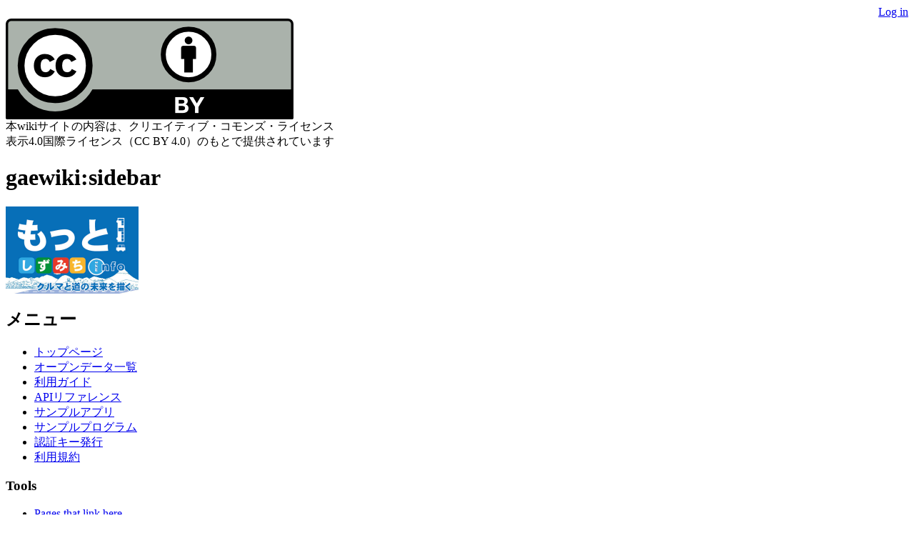

--- FILE ---
content_type: text/html; charset=utf-8
request_url: http://hackathon-wiki.shizuokashi-road.appspot.com/resourcelist/Hinansyo
body_size: 2598
content:
<!DOCTYPE html PUBLIC "-//W3C//DTD XHTML 1.0 Transitional//EN" "http://www.w3.org/TR/xhtml1/DTD/xhtml1-transitional.dtd"> 
<html xmlns="http://www.w3.org/1999/xhtml">
    <head>
      <meta http-equiv="content-type" content="text/html; charset=utf-8"/>
      
        <link rel="stylesheet" type="text/css" href="/gae-wiki-static/style.css"/>
      
        <!--[if gte IE 6]>
      
        <link rel="stylesheet" type="text/css" href="/gae-wiki-static/ie.css"/>
      
        <![endif]-->
      <link rel="shortcut icon" href="/gae-wiki-static/favicon.ico" type="image/png" /> 
      <link rel="alternate" type="application/rss+xml" title="New Pages" href="/w/index.rss" /> 
	  
      
      <title>resourcelist/Hinansyo — クルマと道の未来を描く もっと！しずみちinfo</title>
      
      
      
        <script type="text/javascript" src="/gae-wiki-static/scripts/replace_constants.js"></script>
      
      
    </head>
    <body>
    	
      <div id="header">
        <div class="top">
          <div class="login">
            
              <div align="right"><a href="http://hackathon-wiki.shizuokashi-road.appspot.com/_ah/conflogin?continue=http://hackathon-wiki.shizuokashi-road.appspot.com/resourcelist/Hinansyo">Log in</a></div>
            
          </div>
          <div class="ccLicense">
              <div class="ccPicture">
              <a href="https://creativecommons.org/licenses/by/4.0/legalcode.ja" target="terms">
                <img src="https://mirrors.creativecommons.org/presskit/buttons/88x31/png/by.png">
              </a>
              </div>
              <div class="ccText">
                本wikiサイトの内容は、クリエイティブ・コモンズ・ライセンス<br>表示4.0国際ライセンス（CC BY 4.0）のもとで提供されています
              </div>
           </div>
        </div>
      </div>
    	
    
      <div id="sidebar">
        <h1>gaewiki:sidebar</h1>
<img src="http://lh3.googleusercontent.com/ET90CXRDeLpYZU-WqDTOWD8ADpLRYvvEOMgOoXkCNvwFOo3CmvpO7ub_pOJhFgqgbGNdxhBVHlxY86Q-kpWiKWxsMeEP=s200">

<h2>メニュー</h2>
<ul>
<li><a href="/">トップページ</a></li>
<li><a href="/resourcelist">オープンデータ一覧</a></li>
<li><a href="/guide">利用ガイド</a></li>
<li><a href="/reference">APIリファレンス</a></li>
<li><a href="/sample">サンプルアプリ</a></li>
<li><a href="https://storage.googleapis.com/shizuokashi-road.appspot.com/opendata-api-wiki/WebAPISample.html?dt=161003" target="_blank">サンプルプログラム</a></li>
<li><a href="/authkey">認証キー発行</a></li>
<li><a href="/terms">利用規約</a></li>
</ul>
<!--
管理ツール

* [アップロードした画像一覧](/w/image/list)
* [画像のアップロード](/w/image/upload)
-->
<script>
window.globalConstants = {
    replacements: {
    'サービス提供元ドメイン': 'hackathon-api-dot-shizuokashi-road.appspot.com'
    }
};
window.download_shapefile = (function(fileList) {
    return function(servicePoint) {

<pre><code>};
</code></pre>
<p>})({
    shape: "",
});
</script>
<style>
@media print {
    #pb blockquote,
    #pb p.url {
        border: 2px solid #666;
        background-color: inherit;
        color: inherit;
        margin-right: 0;
    }
    #header,
    #footer,
    #sidebar,
    #tabs,
    #index ~ ul,
    #index {
        display: none;
    }
    #page {
        margin-left: 0px;
    }
    #pb &gt; * {
        max-width: none;
    }
    #pb {
        border: none;
    }
    pre {
        color: #333;
        border: 1px dashed #ccc;
    }
    .extl em &gt; a,
    a.resource {
        border: 1px solid #fd8;
    }
    body {
        background-color: inherit;
    }
    #pb table {
        width: 98%;
    }
}
</style></p>
        
          <div class="tools">
            <h3>Tools</h3>
            <ul>
              <li><a href="/w/backlinks?page=resourcelist/Hinansyo">Pages that link here</a></li>
            </ul>
          </div>
        
      </div>
    
    <div id="page">
      
<ul id="tabs">
  <li class="active"><a class="view" href="/resourcelist/Hinansyo">View</a></li>
  
  
  
  <li><a href="/w/history?page=resourcelist/Hinansyo">History</a></li>
  
</ul>
<div class="wtabs extl" id="pb">
  
    <p><a class="int" href="/resourcelist" title="resourcelist">resourcelist</a> &raquo; </p>
    
      <h1>避難所</h1>
<h2>概要</h2>
<p>静岡市の避難所。土砂災害、浸水害での避難可不可情報、利用可能施設情報。</p>
<h2>URL</h2>
<blockquote>
<p>https://<em>{サービス提供元ドメイン}</em>/table/Hinansyo</p>
</blockquote>
<h2>属性一覧</h2>
<table>
    <thead>
        <tr>
            <th width="120">論理名</th>
            <th>JSONフィールド名</th>
            <th>データ型</th>
            <th>説明</th>
        </tr>
    </thead>
    <tbody>
        <tr>
            <td>No</td>
            <td>No</td>
            <td>数値</td>
            <td></td>
        </tr>
        <tr>
            <td>避難所</td>
            <td>Theme</td>
            <td>文字列</td>
            <td></td>
        </tr>

<tr>
            <td>施設名称</td>
            <td>NewName</td>
            <td>文字列</td>
            <td></td>
        </tr>
        <tr>
            <td>避難所種別</td>
            <td>NewAsset</td>
            <td>文字列</td>
            <td></td>
        </tr>
        <tr>
            <td>住所</td>
            <td>NewAddr</td>
            <td>文字列</td>
            <td></td>
        </tr>

<tbody>
</table>
<!--
## シェープファイル
<button type="button" onclick="window.download_shapefile('Hinansyo');">ダウンロード</button>
-->
      
      
    
  
</div>

    </div>
		
      <div id="footer">
        
        <p id="pm">This page was last edited by <a href="/user%3Aadmin">admin</a> on 2015/10/13 09:13:52.</p>
        
        <!--
<div style="text-align: right;">
本wikiサイトの内容は、クリエイティブ・コモンズ・ライセンス<br>表示4.0国際ライセンス（CC BY 4.0）のもとで提供されています<br>
<a href="https://creativecommons.org/licenses/by/4.0/legalcode.ja" target="terms">
<img src="https://mirrors.creativecommons.org/presskit/buttons/88x31/png/by.png" width="100" height="35" />
</a>
</div>
-->
<!--
Copyright(C)2015 PASCO CORPORATION All Rights Reserved.
-->
      </div>
		
    </body>
</html>
